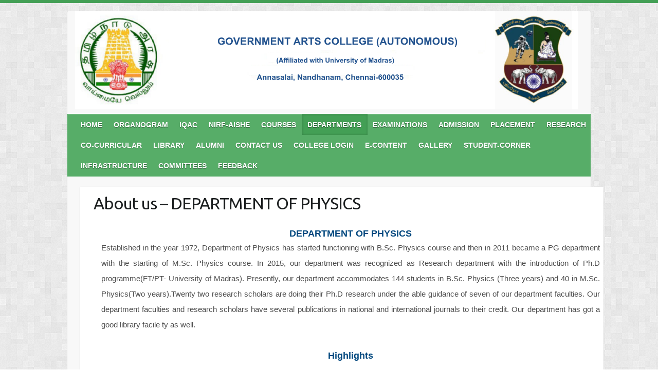

--- FILE ---
content_type: text/html; charset=UTF-8
request_url: http://gacnandanam.com/about-us-department-of-physics/
body_size: 9120
content:

<!DOCTYPE html>
<html lang="en-US">
<head>

		<link rel="profile" href="http://gmpg.org/xfn/11" />
	<link rel="pingback" href="http://gacnandanam.com/xmlrpc.php" />
<title>About us &#8211; DEPARTMENT OF PHYSICS &#8211; Government Arts College (Autonomous)</title>
<link rel='dns-prefetch' href='//fonts.googleapis.com' />
<link rel='dns-prefetch' href='//s.w.org' />
<link rel="alternate" type="application/rss+xml" title="Government Arts College (Autonomous) &raquo; Feed" href="https://gacnandanam.com/feed/" />
<link rel="alternate" type="application/rss+xml" title="Government Arts College (Autonomous) &raquo; Comments Feed" href="https://gacnandanam.com/comments/feed/" />
<meta charset="UTF-8" />
<meta name="viewport" content="width=device-width, initial-scale=1, maximum-scale=1">
		<script type="text/javascript">
			window._wpemojiSettings = {"baseUrl":"https:\/\/s.w.org\/images\/core\/emoji\/12.0.0-1\/72x72\/","ext":".png","svgUrl":"https:\/\/s.w.org\/images\/core\/emoji\/12.0.0-1\/svg\/","svgExt":".svg","source":{"concatemoji":"http:\/\/gacnandanam.com\/wp-includes\/js\/wp-emoji-release.min.js?ver=5.2.21"}};
			!function(e,a,t){var n,r,o,i=a.createElement("canvas"),p=i.getContext&&i.getContext("2d");function s(e,t){var a=String.fromCharCode;p.clearRect(0,0,i.width,i.height),p.fillText(a.apply(this,e),0,0);e=i.toDataURL();return p.clearRect(0,0,i.width,i.height),p.fillText(a.apply(this,t),0,0),e===i.toDataURL()}function c(e){var t=a.createElement("script");t.src=e,t.defer=t.type="text/javascript",a.getElementsByTagName("head")[0].appendChild(t)}for(o=Array("flag","emoji"),t.supports={everything:!0,everythingExceptFlag:!0},r=0;r<o.length;r++)t.supports[o[r]]=function(e){if(!p||!p.fillText)return!1;switch(p.textBaseline="top",p.font="600 32px Arial",e){case"flag":return s([55356,56826,55356,56819],[55356,56826,8203,55356,56819])?!1:!s([55356,57332,56128,56423,56128,56418,56128,56421,56128,56430,56128,56423,56128,56447],[55356,57332,8203,56128,56423,8203,56128,56418,8203,56128,56421,8203,56128,56430,8203,56128,56423,8203,56128,56447]);case"emoji":return!s([55357,56424,55356,57342,8205,55358,56605,8205,55357,56424,55356,57340],[55357,56424,55356,57342,8203,55358,56605,8203,55357,56424,55356,57340])}return!1}(o[r]),t.supports.everything=t.supports.everything&&t.supports[o[r]],"flag"!==o[r]&&(t.supports.everythingExceptFlag=t.supports.everythingExceptFlag&&t.supports[o[r]]);t.supports.everythingExceptFlag=t.supports.everythingExceptFlag&&!t.supports.flag,t.DOMReady=!1,t.readyCallback=function(){t.DOMReady=!0},t.supports.everything||(n=function(){t.readyCallback()},a.addEventListener?(a.addEventListener("DOMContentLoaded",n,!1),e.addEventListener("load",n,!1)):(e.attachEvent("onload",n),a.attachEvent("onreadystatechange",function(){"complete"===a.readyState&&t.readyCallback()})),(n=t.source||{}).concatemoji?c(n.concatemoji):n.wpemoji&&n.twemoji&&(c(n.twemoji),c(n.wpemoji)))}(window,document,window._wpemojiSettings);
		</script>
		<style type="text/css">
img.wp-smiley,
img.emoji {
	display: inline !important;
	border: none !important;
	box-shadow: none !important;
	height: 1em !important;
	width: 1em !important;
	margin: 0 .07em !important;
	vertical-align: -0.1em !important;
	background: none !important;
	padding: 0 !important;
}
</style>
	<link rel='stylesheet' id='jb_hz_bn_news-css-css'  href='http://gacnandanam.com/wp-content/plugins/jb-horizontal-scroller-news-ticker/css/jb-breaking-news.css?ver=5.2.21' type='text/css' media='all' />
<link rel='stylesheet' id='wp-block-library-css'  href='http://gacnandanam.com/wp-includes/css/dist/block-library/style.min.css?ver=5.2.21' type='text/css' media='all' />
<link rel='stylesheet' id='wp-components-css'  href='http://gacnandanam.com/wp-includes/css/dist/components/style.min.css?ver=5.2.21' type='text/css' media='all' />
<link rel='stylesheet' id='wp-editor-font-css'  href='https://fonts.googleapis.com/css?family=Noto+Serif%3A400%2C400i%2C700%2C700i&#038;ver=5.2.21' type='text/css' media='all' />
<link rel='stylesheet' id='wp-block-editor-css'  href='http://gacnandanam.com/wp-includes/css/dist/block-editor/style.min.css?ver=5.2.21' type='text/css' media='all' />
<link rel='stylesheet' id='wp-nux-css'  href='http://gacnandanam.com/wp-includes/css/dist/nux/style.min.css?ver=5.2.21' type='text/css' media='all' />
<link rel='stylesheet' id='wp-editor-css'  href='http://gacnandanam.com/wp-includes/css/dist/editor/style.min.css?ver=5.2.21' type='text/css' media='all' />
<link rel='stylesheet' id='blocks-twoj-slideshow-style-css-css'  href='http://gacnandanam.com/wp-content/plugins/2j-slideshow/inc/addons/block/dist/blocks.style.build.css?ver=1.3.53' type='text/css' media='all' />
<link rel='stylesheet' id='wcjp-frontend.css-css'  href='http://gacnandanam.com/wp-content/plugins/custom-css-js-php/assets/css/wcjp-frontend.css?ver=5.2.21' type='text/css' media='all' />
<link rel='stylesheet' id='default-icon-styles-css'  href='http://gacnandanam.com/wp-content/plugins/svg-vector-icon-plugin/public/../admin/css/wordpress-svg-icon-plugin-style.min.css?ver=5.2.21' type='text/css' media='all' />
<link rel='stylesheet' id='widgets-on-pages-css'  href='http://gacnandanam.com/wp-content/plugins/widgets-on-pages/public/css/widgets-on-pages-public.css?ver=1.4.0' type='text/css' media='all' />
<link rel='stylesheet' id='wonderplugin-slider-css-css'  href='http://gacnandanam.com/wp-content/plugins/wonderplugin-slider-lite/engine/wonderpluginsliderengine.css?ver=14.0' type='text/css' media='all' />
<link rel='stylesheet' id='travelify_style-css'  href='http://gacnandanam.com/wp-content/themes/travelify/style.css?ver=5.2.21' type='text/css' media='all' />
<link rel='stylesheet' id='travelify_google_font_ubuntu-css'  href='//fonts.googleapis.com/css?family=Ubuntu&#038;ver=5.2.21' type='text/css' media='all' />
<link rel='stylesheet' id='dry_awp_theme_style-css'  href='http://gacnandanam.com/wp-content/plugins/advanced-wp-columns/assets/css/awp-columns.css?ver=5.2.21' type='text/css' media='all' />
<style id='dry_awp_theme_style-inline-css' type='text/css'>
@media screen and (max-width: 1024px) {	.csColumn {		clear: both !important;		float: none !important;		text-align: center !important;		margin-left:  10% !important;		margin-right: 10% !important;		width: 80% !important;	}	.csColumnGap {		display: none !important;	}}
</style>
<link rel='stylesheet' id='content-bootstrap-css'  href='http://gacnandanam.com/wp-content/plugins/content-bootstrap/bootstrap/bootstrap2/css/content-bootstrap.css?ver=1.0.2' type='text/css' media='all' />
<link rel='stylesheet' id='rtbs-css'  href='http://gacnandanam.com/wp-content/plugins/responsive-tabs/inc/css/rtbs_style.min.css?ver=4.0.7' type='text/css' media='all' />
<script type='text/javascript' src='http://gacnandanam.com/wp-includes/js/jquery/jquery.js?ver=1.12.4-wp'></script>
<script type='text/javascript' src='http://gacnandanam.com/wp-includes/js/jquery/jquery-migrate.min.js?ver=1.4.1'></script>
<script type='text/javascript' src='http://gacnandanam.com/wp-content/plugins/jb-horizontal-scroller-news-ticker/js/jquery.li-scroller.1.0.js?ver=5.2.21'></script>
<script type='text/javascript' src='http://gacnandanam.com/wp-content/plugins/wonderplugin-slider-lite/engine/wonderpluginsliderskins.js?ver=14.0'></script>
<script type='text/javascript' src='http://gacnandanam.com/wp-content/plugins/wonderplugin-slider-lite/engine/wonderpluginslider.js?ver=14.0'></script>
<script type='text/javascript' src='http://gacnandanam.com/wp-content/themes/travelify/library/js/functions.min.js?ver=5.2.21'></script>
<script type='text/javascript' src='http://gacnandanam.com/wp-content/plugins/responsive-tabs/inc/js/rtbs.min.js?ver=4.0.7'></script>
<link rel='https://api.w.org/' href='https://gacnandanam.com/wp-json/' />
<link rel="EditURI" type="application/rsd+xml" title="RSD" href="https://gacnandanam.com/xmlrpc.php?rsd" />
<link rel="wlwmanifest" type="application/wlwmanifest+xml" href="http://gacnandanam.com/wp-includes/wlwmanifest.xml" /> 
<meta name="generator" content="WordPress 5.2.21" />
<link rel="canonical" href="https://gacnandanam.com/about-us-department-of-physics/" />
<link rel='shortlink' href='https://gacnandanam.com/?p=1206' />
<link rel="alternate" type="application/json+oembed" href="https://gacnandanam.com/wp-json/oembed/1.0/embed?url=https%3A%2F%2Fgacnandanam.com%2Fabout-us-department-of-physics%2F" />
<link rel="alternate" type="text/xml+oembed" href="https://gacnandanam.com/wp-json/oembed/1.0/embed?url=https%3A%2F%2Fgacnandanam.com%2Fabout-us-department-of-physics%2F&#038;format=xml" />
    <style type="text/css">
        a { color: #57AD68; }
        #site-title a { color: #00477e; }
        #site-title a:hover, #site-title a:focus  { color: ; }
        .wrapper { background: #F8F8F8; }
        .social-icons ul li a { color: #d0d0d0; }
		#main-nav a,
		#main-nav a:hover,
		#main-nav a:focus,
		#main-nav ul li.current-menu-item a,
		#main-nav ul li.current_page_ancestor a,
		#main-nav ul li.current-menu-ancestor a,
		#main-nav ul li.current_page_item a,
		#main-nav ul li:hover > a,
		#main-nav ul li:focus-within > a { color: #fff; }
        .widget, article { background: #fff; }
        .entry-title, .entry-title a, .entry-title a:focus, h1, h2, h3, h4, h5, h6, .widget-title  { color: #1b1e1f; }
		a:focus,
		a:active,
		a:hover,
		.tags a:hover,
		.tags a:focus,
		.custom-gallery-title a,
		.widget-title a,
		#content ul a:hover,
		#content ul a:focus,
		#content ol a:hover,
		#content ol a:focus,
		.widget ul li a:hover,
		.widget ul li a:focus,
		.entry-title a:hover,
		.entry-title a:focus,
		.entry-meta a:hover,
		.entry-meta a:focus,
		#site-generator .copyright a:hover,
		#site-generator .copyright a:focus { color: #439f55; }
        #main-nav { background: #57ad68; border-color: #57ad68; }
        #main-nav ul li ul, body { border-color: #439f55; }
		#main-nav a:hover,
		#main-nav a:focus,
		#main-nav ul li.current-menu-item a,
		#main-nav ul li.current_page_ancestor a,
		#main-nav ul li.current-menu-ancestor a,
		#main-nav ul li.current_page_item a,
		#main-nav ul li:hover > a,
		#main-nav ul li:focus-within > a,
		#main-nav li:hover > a,
		#main-nav li:focus-within > a,
		#main-nav ul ul :hover > a,
		#main-nav ul ul :focus-within > a,
		#main-nav a:focus { background: #439f55; }
		#main-nav ul li ul li a:hover,
		#main-nav ul li ul li a:focus,
		#main-nav ul li ul li:hover > a,
		#main-nav ul li ul li:focus-within > a,
		#main-nav ul li.current-menu-item ul li a:hover
		#main-nav ul li.current-menu-item ul li a:focus { color: #439f55; }
        .entry-content { color: #1D1D1D; }
		input[type="reset"],
		input[type="button"],
		input[type="submit"],
		.entry-meta-bar .readmore,
		#controllers a:hover,
		#controllers a.active,
		.pagination span,
		.pagination a:hover span,
		.pagination a:focus span,
		.wp-pagenavi .current,
		.wp-pagenavi a:hover,
		.wp-pagenavi a:focus {
            background: #57ad68;
            border-color: #57ad68 !important;
        }
		::selection,
		.back-to-top:focus-within a { background: #57ad68; }
        blockquote { border-color: #439f55; }
		#controllers a:hover,
		#controllers a.active { color:  #439f55; }
		input[type="reset"]:hover,
		input[type="reset"]:focus,
		input[type="button"]:hover,
		input[type="button"]:focus,
		input[type="submit"]:hover,
		input[type="submit"]:focus,
		input[type="reset"]:active,
		input[type="button"]:active,
		input[type="submit"]:active,
		.entry-meta-bar .readmore:hover,
		.entry-meta-bar .readmore:focus,
		.entry-meta-bar .readmore:active,
		ul.default-wp-page li a:hover,
		ul.default-wp-page li a:focus,
		ul.default-wp-page li a:active {
            background: #439f55;
            border-color: #439f55;
        }
    </style>
    <style type="text/css" id="custom-background-css">
body.custom-background { background-image: url("http://gacnandanam.com/wp-content/themes/travelify/images/background.png"); background-position: left top; background-size: auto; background-repeat: repeat; background-attachment: scroll; }
</style>
	<link rel="icon" href="https://gacnandanam.com/wp-content/uploads/2025/09/cropped-report_logocolour-32x32.jpg" sizes="32x32" />
<link rel="icon" href="https://gacnandanam.com/wp-content/uploads/2025/09/cropped-report_logocolour-192x192.jpg" sizes="192x192" />
<link rel="apple-touch-icon-precomposed" href="https://gacnandanam.com/wp-content/uploads/2025/09/cropped-report_logocolour-180x180.jpg" />
<meta name="msapplication-TileImage" content="https://gacnandanam.com/wp-content/uploads/2025/09/cropped-report_logocolour-270x270.jpg" />
		<style type="text/css" id="wp-custom-css">
			/*
You can add your own CSS here.

Click the help icon above to learn more.
*/
#site-title a {
    color: #00477e;
    letter-spacing: -2px;
	font-weight:bold;
	font-family:Verdana;
}
ul.dept_list li::before {
    color: #179bd7;
    content: "\f14c";
    font-family: "FontAwesome";
    font-size: 12pt;
    line-height: 2;
    margin: 0 7px 0 -15px;
}
.dept_list li{
	font-weight:bold;
	color:#172035;
}
ul.exam_info{
	list-style-type: none;
}

ul.exam_info li::before {
    color: red;
    content: "\f1c1";
    font-family: "FontAwesome";
    font-size: 12pt;
    line-height: 2;
    margin: 0 7px 0 -15px;    
}
.read-more{
	    display: block;
    float: right;
    background: #137ec2;
    padding: 5px 15px;
    border-radius: 4px;
    -webkit-border-radius: 4px;
    -ms-border-radius: 4px;
    -moz-border-radius: 4px;
}

ul.document_list li::before {
    color: 	#09568d;
    content: "\f00c";
    font-family: "FontAwesome";
    font-size: 12pt;
    line-height: 2;
    margin: 0 7px 0 -15px;    
}

#main-nav{
	font-weight:bold;
}

ul.dept_list_library li::before {
    color: 	#09568d;
    content: "\f138";
    font-family: "FontAwesome";
    font-size: 12pt;
    line-height: 2;
    margin: 0 7px 0 -15px;    
}
table{
 width: 100%;
 overflow-x: auto;
 -ms-overflow-style: -ms-autohiding-scrollbar;
}
.dept-syllabus{
	    background: #fcfcfc none repeat scroll 0 0;
    border: 1px solid #f1f1f1;
    float: left;
    width: 80%;
    padding: 15px 20px;
    margin-top: 0px;
    margin-bottom: 25px;
	color:#023775;
}
.dept-syllabus h3::after {
    border-bottom: 3px solid #122574;
    content: "";
    display: block;
    margin-top: 8px;
    width: 45px;
    margin-bottom: 8px;
}
.dept-syllabus li{
	    background: rgba(0, 0, 0, 0) url(http://gacnandanam.com/wp-content/uploads/2018/01/list-arrow.png) no-repeat scroll 13px 7px;
    color: #333333;
    font-size: 13px;
    line-height: 20px;
    padding: 0px 0px 0px 30px; 
	list-style-type: none;
	line-height: 28px;
}

.faculty-table{
	display:block;
	width: 100%;
 overflow-x: auto;
 -ms-overflow-style: -ms-autohiding-scrollbar;
}
#site-logo {
    float: left;
    margin-top: 0px;
}

.hgroup-wrap {
    padding-top: 0px;
    padding-bottom: 0px;
}
.content-bootstrap-area .span1 {
    width: 30px;
}

		</style>
		
</head>

<body class="page-template-default page page-id-1206 custom-background ">
			<a class="skip-link screen-reader-text" href="#content">Skip to content</a>

	<div class="wrapper">
				<header id="branding" >
				
	<div class="container clearfix">
		<div class="hgroup-wrap clearfix">
					<section class="hgroup-right">
											</section><!-- .hgroup-right -->
				<hgroup id="site-logo" class="clearfix">
												<h1 id="site-title">
								<a href="https://gacnandanam.com/" title="Government Arts College (Autonomous)" rel="home">
									<img src="https://gacnandanam.com/wp-content/uploads/2025/06/banner_2025.png" alt="Government Arts College (Autonomous)">
								</a>
							</h1>
						
				</hgroup><!-- #site-logo -->

		</div><!-- .hgroup-wrap -->
	</div><!-- .container -->
		<nav id="main-nav" class="clearfix">
					<div class="container clearfix"><ul class="root"><li id="menu-item-2263" class="menu-item menu-item-type-post_type menu-item-object-page menu-item-home menu-item-2263"><a href="https://gacnandanam.com/">HOME</a></li>
<li id="menu-item-12406" class="menu-item menu-item-type-custom menu-item-object-custom menu-item-12406"><a href="http://gacnandanam.com/wp-content/uploads/2022/07/organanogram.pdf">ORGANOGRAM</a></li>
<li id="menu-item-74" class="menu-item menu-item-type-post_type menu-item-object-page menu-item-74"><a href="https://gacnandanam.com/iqac/">IQAC</a></li>
<li id="menu-item-1189" class="menu-item menu-item-type-post_type menu-item-object-page menu-item-1189"><a href="https://gacnandanam.com/nirf/">NIRF-AISHE</a></li>
<li id="menu-item-163" class="menu-item menu-item-type-post_type menu-item-object-page menu-item-163"><a href="https://gacnandanam.com/courses/">COURSES</a></li>
<li id="menu-item-206" class="menu-item menu-item-type-post_type menu-item-object-page current-menu-ancestor current_page_ancestor menu-item-has-children menu-item-206"><a href="https://gacnandanam.com/department-faculty/">DEPARTMENTS</a>
<ul class="sub-menu">
	<li id="menu-item-882" class="menu-item menu-item-type-custom menu-item-object-custom menu-item-has-children menu-item-882"><a href="#">TAMIL</a>
	<ul class="sub-menu">
		<li id="menu-item-883" class="menu-item menu-item-type-post_type menu-item-object-page menu-item-883"><a href="https://gacnandanam.com/about-us-department-of-tamil/">About us</a></li>
		<li id="menu-item-209" class="menu-item menu-item-type-post_type menu-item-object-page menu-item-209"><a href="https://gacnandanam.com/department-of-tamil/">Faculty</a></li>
		<li id="menu-item-884" class="menu-item menu-item-type-post_type menu-item-object-page menu-item-884"><a href="https://gacnandanam.com/department-of-tamil-syllabus/">Syllabus</a></li>
		<li id="menu-item-11659" class="menu-item menu-item-type-post_type menu-item-object-page menu-item-11659"><a href="https://gacnandanam.com/tamil-staff-achievements/">Staff Achievements</a></li>
	</ul>
</li>
	<li id="menu-item-1060" class="menu-item menu-item-type-custom menu-item-object-custom menu-item-has-children menu-item-1060"><a href="#">ENGLISH</a>
	<ul class="sub-menu">
		<li id="menu-item-1061" class="menu-item menu-item-type-post_type menu-item-object-page menu-item-1061"><a href="https://gacnandanam.com/about-us-department-of-english/">About us</a></li>
		<li id="menu-item-218" class="menu-item menu-item-type-post_type menu-item-object-page menu-item-218"><a href="https://gacnandanam.com/department-of-english/">Faculty</a></li>
		<li id="menu-item-1062" class="menu-item menu-item-type-post_type menu-item-object-page menu-item-1062"><a href="https://gacnandanam.com/department-of-english-syllabus/">Syllabus</a></li>
		<li id="menu-item-11660" class="menu-item menu-item-type-post_type menu-item-object-page menu-item-11660"><a href="https://gacnandanam.com/english-staff-achievemnets/">Staff Achievements</a></li>
	</ul>
</li>
	<li id="menu-item-1092" class="menu-item menu-item-type-custom menu-item-object-custom menu-item-has-children menu-item-1092"><a href="#">HISTORICAL STUDIES</a>
	<ul class="sub-menu">
		<li id="menu-item-1093" class="menu-item menu-item-type-post_type menu-item-object-page menu-item-1093"><a href="https://gacnandanam.com/about-us-department-of-historical-studies/">About us</a></li>
		<li id="menu-item-225" class="menu-item menu-item-type-post_type menu-item-object-page menu-item-225"><a href="https://gacnandanam.com/department-of-historical-studies/">Faculty</a></li>
		<li id="menu-item-1094" class="menu-item menu-item-type-post_type menu-item-object-page menu-item-1094"><a href="https://gacnandanam.com/department-of-historical-studies-syllabus/">Syllabus</a></li>
		<li id="menu-item-11661" class="menu-item menu-item-type-post_type menu-item-object-page menu-item-11661"><a href="https://gacnandanam.com/history-staff-achievements/">Staff Achievements</a></li>
	</ul>
</li>
	<li id="menu-item-1119" class="menu-item menu-item-type-custom menu-item-object-custom menu-item-has-children menu-item-1119"><a href="#">ECONOMICS</a>
	<ul class="sub-menu">
		<li id="menu-item-1120" class="menu-item menu-item-type-post_type menu-item-object-page menu-item-1120"><a href="https://gacnandanam.com/about-us-department-of-economics/">About us</a></li>
		<li id="menu-item-230" class="menu-item menu-item-type-post_type menu-item-object-page menu-item-230"><a href="https://gacnandanam.com/department-of-economics/">Faculty</a></li>
		<li id="menu-item-1121" class="menu-item menu-item-type-post_type menu-item-object-page menu-item-1121"><a href="https://gacnandanam.com/department-of-economics-syllabus/">Syllabus</a></li>
		<li id="menu-item-11662" class="menu-item menu-item-type-post_type menu-item-object-page menu-item-11662"><a href="https://gacnandanam.com/economics-staff-achievements/">Staff Achievements</a></li>
	</ul>
</li>
	<li id="menu-item-954" class="menu-item menu-item-type-custom menu-item-object-custom menu-item-has-children menu-item-954"><a href="#">COMMERCE</a>
	<ul class="sub-menu">
		<li id="menu-item-955" class="menu-item menu-item-type-post_type menu-item-object-page menu-item-955"><a href="https://gacnandanam.com/about-us-department-of-commerce/">About us</a></li>
		<li id="menu-item-234" class="menu-item menu-item-type-post_type menu-item-object-page menu-item-234"><a href="https://gacnandanam.com/department-of-commerce/">Faculty</a></li>
		<li id="menu-item-957" class="menu-item menu-item-type-post_type menu-item-object-page menu-item-957"><a href="https://gacnandanam.com/department-of-commerce-syllabus/">Syllabus</a></li>
		<li id="menu-item-11663" class="menu-item menu-item-type-post_type menu-item-object-page menu-item-11663"><a href="https://gacnandanam.com/commerce-staff-achievement/">Staff Achievement</a></li>
	</ul>
</li>
	<li id="menu-item-1137" class="menu-item menu-item-type-custom menu-item-object-custom menu-item-has-children menu-item-1137"><a href="#">COMMERCE (Corporate secretaryship)</a>
	<ul class="sub-menu">
		<li id="menu-item-1138" class="menu-item menu-item-type-post_type menu-item-object-page menu-item-1138"><a href="https://gacnandanam.com/about-us-department-of-commerce-corporate-secretaryship/">About us</a></li>
		<li id="menu-item-237" class="menu-item menu-item-type-post_type menu-item-object-page menu-item-237"><a href="https://gacnandanam.com/department-of-commerce-corporate-secretaryship/">Faculty</a></li>
		<li id="menu-item-1143" class="menu-item menu-item-type-post_type menu-item-object-page menu-item-1143"><a href="https://gacnandanam.com/department-of-commerce-corporate-secretaryship-syllabus/">Syllabus</a></li>
		<li id="menu-item-11664" class="menu-item menu-item-type-post_type menu-item-object-page menu-item-11664"><a href="https://gacnandanam.com/b-com-corp-sec-staff-achievements/">Staff Achievements</a></li>
	</ul>
</li>
	<li id="menu-item-1154" class="menu-item menu-item-type-custom menu-item-object-custom menu-item-has-children menu-item-1154"><a href="#">B.B.A BUSINESS ADMINISTRATION</a>
	<ul class="sub-menu">
		<li id="menu-item-1155" class="menu-item menu-item-type-post_type menu-item-object-page menu-item-1155"><a href="https://gacnandanam.com/about-us-b-b-a-business-administration/">About us</a></li>
		<li id="menu-item-240" class="menu-item menu-item-type-post_type menu-item-object-page menu-item-240"><a href="https://gacnandanam.com/department-of-b-b-a-business-administration/">Faculty</a></li>
		<li id="menu-item-1156" class="menu-item menu-item-type-post_type menu-item-object-page menu-item-1156"><a href="https://gacnandanam.com/department-of-b-b-a-business-administration-syllabus/">Syllabus</a></li>
		<li id="menu-item-11665" class="menu-item menu-item-type-post_type menu-item-object-page menu-item-11665"><a href="https://gacnandanam.com/bba-staff-achievements/">Staff Achievements</a></li>
	</ul>
</li>
	<li id="menu-item-1178" class="menu-item menu-item-type-custom menu-item-object-custom menu-item-has-children menu-item-1178"><a href="#">MATHEMATICS</a>
	<ul class="sub-menu">
		<li id="menu-item-1179" class="menu-item menu-item-type-post_type menu-item-object-page menu-item-1179"><a href="https://gacnandanam.com/about-us-department-of-mathematics/">About us</a></li>
		<li id="menu-item-243" class="menu-item menu-item-type-post_type menu-item-object-page menu-item-243"><a href="https://gacnandanam.com/department-of-mathematics/">Faculty</a></li>
		<li id="menu-item-1180" class="menu-item menu-item-type-post_type menu-item-object-page menu-item-1180"><a href="https://gacnandanam.com/department-of-mathematics-syllabus/">Syllabus</a></li>
		<li id="menu-item-11666" class="menu-item menu-item-type-post_type menu-item-object-page menu-item-11666"><a href="https://gacnandanam.com/maths-staff-achievements/">Staff Achievements</a></li>
	</ul>
</li>
	<li id="menu-item-1214" class="menu-item menu-item-type-custom menu-item-object-custom current-menu-ancestor current-menu-parent menu-item-has-children menu-item-1214"><a href="#">PHYSICS</a>
	<ul class="sub-menu">
		<li id="menu-item-1215" class="menu-item menu-item-type-post_type menu-item-object-page current-menu-item page_item page-item-1206 current_page_item menu-item-1215"><a href="https://gacnandanam.com/about-us-department-of-physics/" aria-current="page">About us</a></li>
		<li id="menu-item-247" class="menu-item menu-item-type-post_type menu-item-object-page menu-item-247"><a href="https://gacnandanam.com/department-of-physics/">Faculty</a></li>
		<li id="menu-item-1216" class="menu-item menu-item-type-post_type menu-item-object-page menu-item-1216"><a href="https://gacnandanam.com/department-of-physics-syllabus/">Syllabus</a></li>
		<li id="menu-item-11667" class="menu-item menu-item-type-post_type menu-item-object-page menu-item-11667"><a href="https://gacnandanam.com/physics-staff-achievements/">Staff Achievements</a></li>
	</ul>
</li>
	<li id="menu-item-1008" class="menu-item menu-item-type-custom menu-item-object-custom menu-item-has-children menu-item-1008"><a href="#">CHEMISTRY</a>
	<ul class="sub-menu">
		<li id="menu-item-1010" class="menu-item menu-item-type-post_type menu-item-object-page menu-item-1010"><a href="https://gacnandanam.com/about-us-department-of-chemistry/">About us</a></li>
		<li id="menu-item-250" class="menu-item menu-item-type-post_type menu-item-object-page menu-item-250"><a href="https://gacnandanam.com/department-of-chemistry/">Faculty</a></li>
		<li id="menu-item-1009" class="menu-item menu-item-type-post_type menu-item-object-page menu-item-1009"><a href="https://gacnandanam.com/department-of-chemistry-syllabus/">Syllabus</a></li>
		<li id="menu-item-11668" class="menu-item menu-item-type-post_type menu-item-object-page menu-item-11668"><a href="https://gacnandanam.com/chemistry-staff-achievements/">Staff Achievements</a></li>
	</ul>
</li>
	<li id="menu-item-1244" class="menu-item menu-item-type-custom menu-item-object-custom menu-item-has-children menu-item-1244"><a href="#">BOTANY</a>
	<ul class="sub-menu">
		<li id="menu-item-1246" class="menu-item menu-item-type-post_type menu-item-object-page menu-item-1246"><a href="https://gacnandanam.com/about-us-department-of-botany/">About us</a></li>
		<li id="menu-item-253" class="menu-item menu-item-type-post_type menu-item-object-page menu-item-253"><a href="https://gacnandanam.com/department-of-botany/">Faculty</a></li>
		<li id="menu-item-1245" class="menu-item menu-item-type-post_type menu-item-object-page menu-item-1245"><a href="https://gacnandanam.com/department-of-botany-syllabus/">Syllabus</a></li>
		<li id="menu-item-11669" class="menu-item menu-item-type-post_type menu-item-object-page menu-item-11669"><a href="https://gacnandanam.com/botany-staff-achievements/">Staff Achievements</a></li>
		<li id="menu-item-12155" class="menu-item menu-item-type-post_type menu-item-object-page menu-item-12155"><a href="https://gacnandanam.com/botany-department-events/">Department Events</a></li>
	</ul>
</li>
	<li id="menu-item-1269" class="menu-item menu-item-type-custom menu-item-object-custom menu-item-has-children menu-item-1269"><a href="#">ZOOLOGY AND AQUACULTURE</a>
	<ul class="sub-menu">
		<li id="menu-item-1271" class="menu-item menu-item-type-post_type menu-item-object-page menu-item-1271"><a href="https://gacnandanam.com/1260-2/">About us</a></li>
		<li id="menu-item-256" class="menu-item menu-item-type-post_type menu-item-object-page menu-item-256"><a href="https://gacnandanam.com/department-of-zoology/">Faculty</a></li>
		<li id="menu-item-1270" class="menu-item menu-item-type-post_type menu-item-object-page menu-item-1270"><a href="https://gacnandanam.com/department-of-zoology-syllabus/">Syllabus</a></li>
		<li id="menu-item-11670" class="menu-item menu-item-type-post_type menu-item-object-page menu-item-11670"><a href="https://gacnandanam.com/zoology-staff-achievements/">Staff Achievements</a></li>
	</ul>
</li>
	<li id="menu-item-1288" class="menu-item menu-item-type-custom menu-item-object-custom menu-item-has-children menu-item-1288"><a href="#">COMPUTER SCIENCE</a>
	<ul class="sub-menu">
		<li id="menu-item-1289" class="menu-item menu-item-type-post_type menu-item-object-page menu-item-1289"><a href="https://gacnandanam.com/about-us-department-of-computer-science/">About us</a></li>
		<li id="menu-item-259" class="menu-item menu-item-type-post_type menu-item-object-page menu-item-259"><a href="https://gacnandanam.com/department-of-computer-science/">Faculty</a></li>
		<li id="menu-item-1290" class="menu-item menu-item-type-post_type menu-item-object-page menu-item-1290"><a href="https://gacnandanam.com/department-of-computer-science-syllabus/">Syllabus</a></li>
		<li id="menu-item-11672" class="menu-item menu-item-type-post_type menu-item-object-page menu-item-11672"><a href="https://gacnandanam.com/computer-science-staff-achievements/">Staff Achievements</a></li>
	</ul>
</li>
	<li id="menu-item-11537" class="menu-item menu-item-type-custom menu-item-object-custom menu-item-has-children menu-item-11537"><a href="#">HINDI</a>
	<ul class="sub-menu">
		<li id="menu-item-11538" class="menu-item menu-item-type-post_type menu-item-object-page menu-item-11538"><a href="https://gacnandanam.com/department-of-hindi/">Faculty</a></li>
		<li id="menu-item-11671" class="menu-item menu-item-type-post_type menu-item-object-page menu-item-11671"><a href="https://gacnandanam.com/hindi-staff-achievements/">Staff Achievements</a></li>
	</ul>
</li>
	<li id="menu-item-262" class="menu-item menu-item-type-post_type menu-item-object-page menu-item-has-children menu-item-262"><a href="https://gacnandanam.com/library/">LIBRARY</a>
	<ul class="sub-menu">
		<li id="menu-item-11673" class="menu-item menu-item-type-post_type menu-item-object-page menu-item-11673"><a href="https://gacnandanam.com/librarian-staff-achievements/">Staff Achievements</a></li>
	</ul>
</li>
	<li id="menu-item-12372" class="menu-item menu-item-type-post_type menu-item-object-page menu-item-12372"><a href="https://gacnandanam.com/department-of-public-administration/">DEPARTMENT OF PUBLIC ADMINISTRATION</a></li>
	<li id="menu-item-12371" class="menu-item menu-item-type-post_type menu-item-object-page menu-item-12371"><a href="https://gacnandanam.com/department-of-statistics/">DEPARTMENT OF STATISTICS</a></li>
	<li id="menu-item-12408" class="menu-item menu-item-type-custom menu-item-object-custom menu-item-12408"><a href="http://gacnandanam.com/b-com-accounting-finance/">B.COM (ACCOUNTING &#038; FINANCE)</a></li>
</ul>
</li>
<li id="menu-item-296" class="menu-item menu-item-type-post_type menu-item-object-page menu-item-has-children menu-item-296"><a href="https://gacnandanam.com/examinations/">EXAMINATIONS</a>
<ul class="sub-menu">
	<li id="menu-item-772" class="menu-item menu-item-type-post_type menu-item-object-page menu-item-772"><a href="https://gacnandanam.com/results/">RESULTS</a></li>
</ul>
</li>
<li id="menu-item-556" class="menu-item menu-item-type-post_type menu-item-object-page menu-item-556"><a href="https://gacnandanam.com/admission/">ADMISSION</a></li>
<li id="menu-item-598" class="menu-item menu-item-type-post_type menu-item-object-page menu-item-598"><a href="https://gacnandanam.com/placement-cell/">PLACEMENT</a></li>
<li id="menu-item-2506" class="menu-item menu-item-type-post_type menu-item-object-page menu-item-2506"><a href="https://gacnandanam.com/research/">RESEARCH</a></li>
<li id="menu-item-643" class="menu-item menu-item-type-post_type menu-item-object-page menu-item-643"><a href="https://gacnandanam.com/extra-co-curricular/">CO-CURRICULAR</a></li>
<li id="menu-item-750" class="menu-item menu-item-type-post_type menu-item-object-page menu-item-750"><a href="https://gacnandanam.com/library-2/">LIBRARY</a></li>
<li id="menu-item-2008" class="menu-item menu-item-type-post_type menu-item-object-page menu-item-2008"><a href="https://gacnandanam.com/alumni-association/">ALUMNI</a></li>
<li id="menu-item-690" class="menu-item menu-item-type-post_type menu-item-object-page menu-item-690"><a href="https://gacnandanam.com/contact-us/">CONTACT US</a></li>
<li id="menu-item-11468" class="menu-item menu-item-type-custom menu-item-object-custom menu-item-11468"><a href="https://nandhanam.ibossems.com/">COLLEGE LOGIN</a></li>
<li id="menu-item-11819" class="menu-item menu-item-type-post_type menu-item-object-page menu-item-11819"><a href="https://gacnandanam.com/econtent/">E-CONTENT</a></li>
<li id="menu-item-12033" class="menu-item menu-item-type-post_type menu-item-object-page menu-item-12033"><a href="https://gacnandanam.com/gallery/">GALLERY</a></li>
<li id="menu-item-12064" class="menu-item menu-item-type-post_type menu-item-object-page menu-item-has-children menu-item-12064"><a href="https://gacnandanam.com/student-corner/">STUDENT-CORNER</a>
<ul class="sub-menu">
	<li id="menu-item-12066" class="menu-item menu-item-type-post_type menu-item-object-page menu-item-12066"><a href="https://gacnandanam.com/achivements/">ACHIVEMENTS</a></li>
	<li id="menu-item-12065" class="menu-item menu-item-type-post_type menu-item-object-page menu-item-12065"><a href="https://gacnandanam.com/question-bank/">QUESTION BANK</a></li>
	<li id="menu-item-12220" class="menu-item menu-item-type-post_type menu-item-object-page menu-item-12220"><a href="https://gacnandanam.com/downloads/">DOWNLOADS</a></li>
</ul>
</li>
<li id="menu-item-12083" class="menu-item menu-item-type-post_type menu-item-object-page menu-item-12083"><a href="https://gacnandanam.com/infrastructure/">INFRASTRUCTURE</a></li>
<li id="menu-item-12182" class="menu-item menu-item-type-post_type menu-item-object-page menu-item-12182"><a href="https://gacnandanam.com/committees/">COMMITTEES</a></li>
<li id="menu-item-12349" class="menu-item menu-item-type-custom menu-item-object-custom menu-item-12349"><a href="http://gacnandanam.com/feedback-form/">FEEDBACK</a></li>
</ul></div><!-- .container -->
					</nav><!-- #main-nav -->				</header>
		
				<div id="main" class="container clearfix">

<div id="container">
	

<div id="content">	<section id="post-1206" class="post-1206 page type-page status-publish hentry">
		<article>

			
			<header class="entry-header">
    			<h2 class="entry-title">
    				About us &#8211; DEPARTMENT OF PHYSICS    			</h2><!-- .entry-title -->
  			</header>

  			
  			
  			<div class="entry-content clearfix">
    			<div class="content-bootstrap-area"><style>
.dept_name{
 font-size:18px;
 font-weight:bold;
 color:#00477e;
}
.dept_caption{
 color:#ed9807;
}
.about_dept{
    color: rgba(0,0,0,0.7);
    float: left;
    line-height: 30px;
    font-size: 15px;
    margin-bottom: 20px;
    text-align: justify;
}
.dept_highlights{
    color: rgba(0,0,0,0.7);
    float: left;
    line-height: 30px;
    font-size: 15px;
    margin-bottom: 20px;
    text-align: justify;
}
.highlight_ul li{
    color: rgba(0,0,0,0.7);
    float: left;
    line-height: 30px;
    font-size: 15px;
    margin-bottom: 20px;
    text-align: justify;
}
</style>
<div class="container">
<div class="row">
<div class="span10">
<div class="about-dept">
<div align="center">
  <span class="dept_name">DEPARTMENT  OF PHYSICS</span>
 </div>
</div>
<div class="about_dept">
<p>
        Established in the year 1972, Department of Physics has started functioning with B.Sc. Physics course and then in 2011 became a PG department with the starting of M.Sc. Physics course. In 2015, our department was recognized as Research department with the introduction of Ph.D programme(FT/PT- University of Madras). Presently, our department accommodates 144 students in B.Sc. Physics (Three years) and 40 in M.Sc. Physics(Two years).Twenty two research scholars are doing their Ph.D research under the able guidance of seven of our department faculties. Our department faculties and research scholars have several publications in national and international journals to their credit. Our department has got a good library facile ty as well.
</p>
</div>
<div class="dept_highlights">
<div align="center">
  <span class="dept_name">Highlights</span>
 </div>
<div>
<ul class="highlight_ul">
<li>Physics Association SPARK through which several seminars and lectures are organized regularly.</li>
<li>Dr. G. Prabagaran,Associate Professor and Head has been awarded Honorary D.Litt by University of South America(2017).</li>
<li>Dr. J.Padmanabhan, Associate Professor has visited United Kingdom as Academic visitor under Study Abroad Programme of TANSCHE(2013).</li>
<li>Dr.S.Senthil, Assistant Professor is presently carrying out a Major project(Rs.23 lakhs) sponsored by DST-SERB (2016-2019).</li>
<li>Dr. A Kala, Assistant Professor has been coordinating Yoga training for the welfare of faculties and students of our College(2014 onwards).</li>
<li>Ms.S. Arulmani, Research Scholar has been awarded Rajiv Gandhi fellowship for doing Ph.D(2015-16 onwards)</li>
<li>Mr. R. Ayappan, PG student has cleared UGC-NET(Lecturership) in 2016-2017.</li>
</ul></div>
</div>
<div class="dept-syllabus">
<div id="courses-physics">
<h3>Courses Offered</h3>
<ul>
<li><span>B.Sc.PHYSICS</span></li>
<li><span>M.Sc.PHYSICS</span></li>
<li><span>Ph.D Research in PHYSICS</span></li>
</ul>
</div>
</div>
</div>
</div>
</div>
<hr>
<h2>DEPARTMENT EVENTS</h2>
<p></p>
<h3><span style="color:#00477e">Internation Conference</span><br /> <span style="color:#e06000">13/02/2018</span></h3>
		<div id="album_gallery_1692" class="awp_center col-lg-4 col-md-4 col-sm-4 col-xs-6">
					<div class="
						">
									<!-- None Effect -->
					<a href="
					https://gacnandanam.com/wp-content/uploads/2018/02/EVE24.jpg					" 
									class="swipebox-1692" title="EVE24">
						<img src="https://gacnandanam.com/wp-content/uploads/2018/02/EVE24-300x150.jpg" class="animated wobble" alt="EVE24">
					</a>
							</div>
						<div class="
			hidden			">
									<!-- None Effect -->
					<a href="
					https://gacnandanam.com/wp-content/uploads/2018/02/EVE22.jpg					" 
									class="swipebox-1692" title="EVE22">
						<img src="https://gacnandanam.com/wp-content/uploads/2018/02/EVE22-300x150.jpg" class="animated wobble" alt="EVE22">
					</a>
							</div>
						<div class="
			hidden			">
									<!-- None Effect -->
					<a href="
					https://gacnandanam.com/wp-content/uploads/2018/02/EVE23.jpg					" 
									class="swipebox-1692" title="EVE23">
						<img src="https://gacnandanam.com/wp-content/uploads/2018/02/EVE23-300x150.jpg" class="animated wobble" alt="EVE23">
					</a>
							</div>
					</div>
		<style>
.awp_center {
    text-align: center !important;
}
	 .fifth-effect .mask { border:100px solid rgba(0,0,0,0.7); } .col-lg-12 .stack { margin: 3% 36%; } .col-lg-12 .view { margin: 5% 37%; }
.col-lg-6  .stack { margin: 6% 22%; } .col-lg-6  .view { margin: 5% 22%; } 
.col-lg-4  .stack { margin: 10% 7%; } .col-lg-4  .view { margin: 5% 6%; } 
.col-lg-3  .stack { margin: 15% 3%; } .col-lg-3  .view { margin: 5% 1%; }


	 .fifth-effect .mask { border:100px solid rgba(0,0,0,0.7); } 	 .fifth-effect .mask { border:100px solid rgba(0,0,0,0.7); } .view {	 
		  margin: 0 0 5% 0%; 
				
	 	  margin: 5% 0%; 
			}

.mask {
	cursor : pointer;
}
</style>
<script type="application/javascript">
jQuery( document ).ready(function() {
		// PhotoBox
		jQuery('#album_gallery_1692').photobox('a');
		// or with a fancier selector and some settings, and a callback:
		jQuery('#album_gallery_1692').photobox('a:first', { thumbs:false, time:0 }, imageLoaded);
		function imageLoaded() {
			console.log('image has been loaded...');
		}

	
	//Isotope function for masonary
	var $grid = jQuery('.album_gallery_main').isotope({
		// options...
		itemSelector: '.album_gallery_single',
	});
	// layout Isotope after each image loads
	$grid.imagesLoaded().progress( function() {
		$grid.isotope('layout');
	});
});
</script>

<p><span style="color:#00477e">Click on image to view all images</span></p>
<h3><span style="color:#00477e">One Day Conference</span><br /> <span style="color:#e06000">Jan 10, 2018</span></h3>
		<div id="album_gallery_1292" class="awp_center col-lg-4 col-md-4 col-sm-4 col-xs-6">
					<div class="
						">
									<!-- None Effect -->
					<a href="
					https://gacnandanam.com/wp-content/uploads/2018/01/Physics_seminar_1.jpg					" 
									class="swipebox-1292" title="Physics_seminar_1">
						<img src="https://gacnandanam.com/wp-content/uploads/2018/01/Physics_seminar_1-300x150.jpg" class="animated wobble" alt="Physics_seminar_1">
					</a>
							</div>
						<div class="
			hidden			">
									<!-- None Effect -->
					<a href="
					https://gacnandanam.com/wp-content/uploads/2018/01/Physics_seminar_2.jpg					" 
									class="swipebox-1292" title="Physics_seminar_2">
						<img src="https://gacnandanam.com/wp-content/uploads/2018/01/Physics_seminar_2-300x150.jpg" class="animated wobble" alt="Physics_seminar_2">
					</a>
							</div>
						<div class="
			hidden			">
									<!-- None Effect -->
					<a href="
					https://gacnandanam.com/wp-content/uploads/2018/01/Physics_seminar_3.jpg					" 
									class="swipebox-1292" title="Physics_seminar_3">
						<img src="https://gacnandanam.com/wp-content/uploads/2018/01/Physics_seminar_3-300x150.jpg" class="animated wobble" alt="Physics_seminar_3">
					</a>
							</div>
					</div>
		<style>
.awp_center {
    text-align: center !important;
}
	 .fifth-effect .mask { border:100px solid rgba(0,0,0,0.7); } .col-lg-12 .stack { margin: 3% 36%; } .col-lg-12 .view { margin: 5% 37%; }
.col-lg-6  .stack { margin: 6% 22%; } .col-lg-6  .view { margin: 5% 22%; } 
.col-lg-4  .stack { margin: 10% 7%; } .col-lg-4  .view { margin: 5% 6%; } 
.col-lg-3  .stack { margin: 15% 3%; } .col-lg-3  .view { margin: 5% 1%; }


	 .fifth-effect .mask { border:100px solid rgba(0,0,0,0.7); } 	 .fifth-effect .mask { border:100px solid rgba(0,0,0,0.7); } .view {	 
		  margin: 0 0 5% 0%; 
				
	 	  margin: 5% 0%; 
			}

.mask {
	cursor : pointer;
}
</style>
<script type="application/javascript">
jQuery( document ).ready(function() {
		// PhotoBox
		jQuery('#album_gallery_1292').photobox('a');
		// or with a fancier selector and some settings, and a callback:
		jQuery('#album_gallery_1292').photobox('a:first', { thumbs:false, time:0 }, imageLoaded);
		function imageLoaded() {
			console.log('image has been loaded...');
		}

	
	//Isotope function for masonary
	var $grid = jQuery('.album_gallery_main').isotope({
		// options...
		itemSelector: '.album_gallery_single',
	});
	// layout Isotope after each image loads
	$grid.imagesLoaded().progress( function() {
		$grid.isotope('layout');
	});
});
</script>

<p><span style="color:#00477e">Click on image to view all images</span></p>
</div>    			  			</div>

  			
<div id="comments" class="comments-area">

	
	
	
</div><!-- #comments .comments-area -->
		</article>
	</section>
</div><!-- #content --></div><!-- #container -->


	   </div><!-- #main -->

	   
	   
	   <footer id="footerarea" class="clearfix">
			<p>Copyright © 2026 Government Arts College (Autonomous). Developed by Appleg</p>
		</footer>

		
	</div><!-- .wrapper -->

	
<link rel='stylesheet' id='nag-photobox-css-css'  href='http://gacnandanam.com/wp-content/plugins/new-album-gallery/assets/lightbox/photobox/photobox.css?ver=5.2.21' type='text/css' media='all' />
<link rel='stylesheet' id='nag-bootstrap-css-css'  href='http://gacnandanam.com/wp-content/plugins/new-album-gallery/assets/css/bootstrap-front.css?ver=5.2.21' type='text/css' media='all' />
<link rel='stylesheet' id='nag-animate-css-css'  href='http://gacnandanam.com/wp-content/plugins/new-album-gallery/assets/css/awl-animate.css?ver=5.2.21' type='text/css' media='all' />
<link rel='stylesheet' id='nag-hover-stack-style-css-css'  href='http://gacnandanam.com/wp-content/plugins/new-album-gallery/assets/css/awl-hover-stack-style.css?ver=5.2.21' type='text/css' media='all' />
<link rel='stylesheet' id='nag-hover-overlay-effects-css-css'  href='http://gacnandanam.com/wp-content/plugins/new-album-gallery/assets/css/awl-hover-overlay-effects.css?ver=5.2.21' type='text/css' media='all' />
<link rel='stylesheet' id='nag-hover-overlay-effects-style-css-css'  href='http://gacnandanam.com/wp-content/plugins/new-album-gallery/assets/css/awl-hover-overlay-effects-style.css?ver=5.2.21' type='text/css' media='all' />
<script type='text/javascript' src='http://gacnandanam.com/wp-content/plugins/custom-css-js-php/assets/js/wcjp-frontend.js?ver=5.2.21'></script>
<script type='text/javascript' src='http://gacnandanam.com/wp-includes/js/wp-embed.min.js?ver=5.2.21'></script>
<script type='text/javascript' src='http://gacnandanam.com/wp-content/plugins/new-album-gallery/assets/js/isotope.pkgd.js?ver=5.2.21'></script>
<script type='text/javascript' src='http://gacnandanam.com/wp-content/plugins/new-album-gallery/assets/js/imagesloaded.pkgd.js?ver=5.2.21'></script>
<script type='text/javascript' src='http://gacnandanam.com/wp-content/plugins/new-album-gallery/assets/lightbox/photobox/jquery.photobox.js?ver=2.2.1'></script>

</body>
</html>